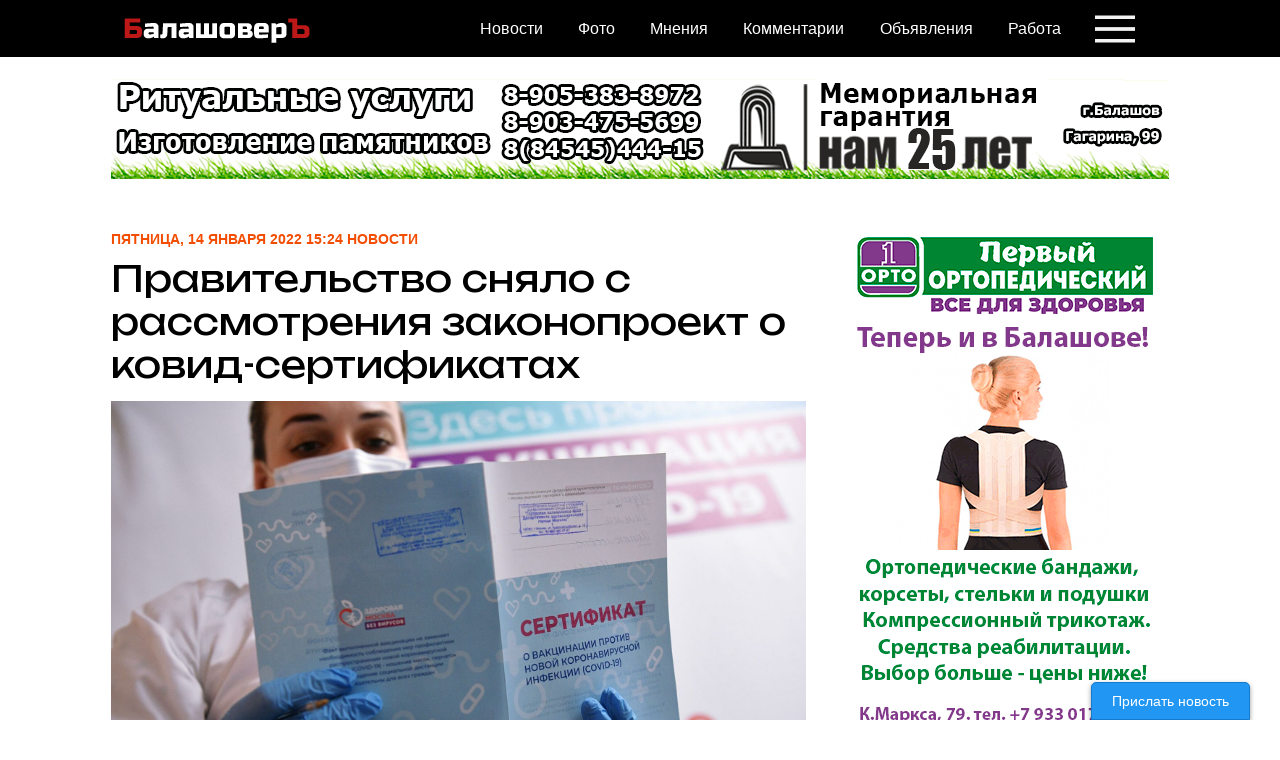

--- FILE ---
content_type: text/html; charset=windows-1251
request_url: https://balashover.ru/news/38548.html
body_size: 15224
content:













<!DOCTYPE html>

<html lang="ru-RU" dir="ltr" class="resp_fonts" style="--lab-scrollbar-width: 15px;">


		<head>
	
	<title> Правительство сняло с рассмотрения законопроект о ковид-сертификатах</title>
	
		<meta https-equiv="Content-Type" content="text/html; charset=windows-1251">
		<meta https-equiv="X-UA-Compatible" content="IE=edge,chrome=1">  

<meta name="google-site-verification" content="Cbv3oTSVUE0R8UKjlvYUjtMkuzeZoxaLo1Tl4asMwOE" />
<meta name="referrer" content="unsafe-url"> 
<meta name="keywords" content="Балашовер, Балашов, Балашовский район, происшествия, новости Балашова, справочник, фирмы Балашова, работа в Балашове, вакансии в Балашове, объявления Балашова"> 
<meta name="news_keywords" content="Балашовер, Балашов, Балашовский район, происшествия, новости Балашова, справочник, фирмы Балашова, работа в Балашове, вакансии в Балашове, объявления Балашова"> <meta property="og:type" content="website"> 
<meta property="og:type" content="website"> 
<meta property="og:site_name" content="Балашовер"> 
<meta name="news_keywords" content="Балашовер, Балашов, Балашовский район, происшествия, новости Балашова, справочник, фирмы Балашова, работа в Балашове, вакансии в Балашове, объявления Балашова"> 
<meta name="external" content="true"> 

		<meta property="og:title" content="Правительство сняло с рассмотрения законопроект о ковид-сертификатах"> 
		<meta name="title" content="Правительство сняло с рассмотрения законопроект о ковид-сертификатах"> 
			<meta name="description" content="Законопроект о ковид-сертификатах для посещения общественных мест будет снят с рассмотрения, сообщает КП. «Законопроект о QR-кодах будет снят с рассмотрения», – написал председатель Государственной дум Вячеслав Володин в своем Telegram-канале.">
	<meta property="og:description" content="Законопроект о ковид-сертификатах для посещения общественных мест будет снят с рассмотрения, сообщает КП. «Законопроект о QR-кодах будет снят с рассмотрения», – написал председатель Государственной дум Вячеслав Володин в своем Telegram-канале.">
				<meta property="og:image" content="https://balashover.ru/picture/news/35359_6b17bbc248507fc8c39d6a3d52919561.png">
				

<meta name="viewport" content="width=device-width, initial-scale=1">

<link rel="stylesheet" href="/blscss/grid.css">
<link rel="stylesheet" href="/blscss/main.css">
<link rel="stylesheet" href="/blscss/colors.css">
<link rel="stylesheet" href="/blscss/print.css" media="print">
<link rel="stylesheet" href="/blscss/foundation-icons.css">
<link rel="stylesheet" href="/blscss/bls.css">
<link rel="stylesheet" href="/blscss/expanded.css">
<link rel="stylesheet" href="/blscss/other.css">
<link rel="stylesheet" href="/blscss/property.css"> 
<link rel="stylesheet" href="/blscss/default.css" type="text/css">         

<link rel="shortcut icon" type="image/png" sizes="64x64" href="/img/favicon64.png">
<link rel="icon" type="image/png" sizes="64x64" href="/img/favicon64.png">
<link rel="shortcut icon" type="image/png" sizes="256x256" href="/img/favicon256.png">
<link rel="icon" type="image/png" sizes="256x256" href="/img/favicon256.png">
<link rel="preconnect" href="https://fonts.googleapis.com">
<link rel="preconnect" href="https://fonts.gstatic.com" crossorigin>
<link href="https://fonts.googleapis.com/css2?family=Libre+Franklin:ital,wght@0,100..900;1,100..900&family=Montserrat+Alternates:ital,wght@0,100;0,200;0,300;0,400;0,500;0,600;0,700;0,800;0,900;1,100;1,200;1,300;1,400;1,500;1,600;1,700;1,800;1,900&family=Montserrat:ital,wght@0,100..900;1,100..900&family=Ubuntu+Mono:ital,wght@0,400;0,700;1,400;1,700&family=Unbounded:wght@200..900&display=swap" rel="stylesheet">

<!-- Yandex.RTB -->
<script>window.yaContextCb=window.yaContextCb||[]</script>
<script src="https://yandex.ru/ads/system/context.js" async></script>

<script async src="https://jsn.24smi.net/smi.js"></script>

<!--<script src="https://sdk.adlook.tech/inventory/core.js" async type="text/javascript"></script>-->


<!--<script src="https://ru.viadata.store/v2/comm_min.js?sid=108602" async></script>-->
<!--<script src='https://ru.viadata.store/v2/comm.js?sid=108602' async></script>


<script>
  window.vadsLoaderQueue = window.vadsLoaderQueue || [];
  window.vadsLoaderQueue.push(()=>{
  vadsLoader.run([
    { 
      // ‡она видео ќмбед
      zoneId: 7141,
      containerId: 'via_108602_7141'
    }
  ]);
});
</script>-->


<noscript><iframe src="//www.googletagmanager.com/ns.html?id=GTM-WQDLRP"
height="0" width="0" style="display:none;visibility:hidden"></iframe></noscript>
<script>(function(w,d,s,l,i){w[l]=w[l]||[];w[l].push({'gtm.start':
new Date().getTime(),event:'gtm.js'});var f=d.getElementsByTagName(s)[0],
j=d.createElement(s),dl=l!='dataLayer'?'&l='+l:'';j.async=true;j.src=
'//www.googletagmanager.com/gtm.js?id='+i+dl;f.parentNode.insertBefore(j,f);
})(window,document,'script','dataLayer','GTM-WQDLRP');</script>

<script src="/blscss/SlideIn.js"></script>
<script src="/blscss/toggle.js"></script>
<script src="/blscss/other.js"></script>
<!--<script src="/blscss/baseview_dependencies_dom.js" data-cookieconsent="ignore"></script>-->
<script type="module" src="/blscss/embed.js" async=""></script>
<style id="css_variables"></style>

           <script>
                    window.dachserData = {
                        _data: {},
                        _instances: {},
                        get: function(key) {
                            return dachserData._data[key] || null;
                        },
                        set: function(key, value) {
                            dachserData._data[key] = value;
                        },
                        push: function(key, value) {
                            if (!dachserData._data[key]) {
                                dachserData._data[key] = [];
                            }
                            dachserData._data[key].push(value);
                        },
                        setInstance: function(key, identifier, instance) {
                            if (!dachserData._instances[key]) {
                                dachserData._instances[key] = {};
                            }
                            dachserData._instances[key][identifier] = instance;
                        },
                        getInstance: function(key, identifier) {
                            return dachserData._instances[key] ? dachserData._instances[key][identifier] || null : null;
                        },
                        reflow: () => {}
                    };
                </script>

<!--<script src="https://www.google.com/recaptcha/api.js?render=6LcKx-IZAAAAAEzbSdgxEeh9bCmWK4JdRR2RCJQ2"></script>-->
              
<script>
	window.addEventListener('resize', function() {
				onToggleLoad(1);
				onToggleLoad(2);
				onToggleLoad(3);

	});
</script>      


	</head>
	
	<body class="l4 front">
	
		
        <header id="nav" class="customHeader">
    <div class="content"> 
        <div class="row grid bghdr">
            <div class="column large-4 small-6 logo">
                <a href="/" alt="Балашовер">
                    <img src="https://balashover.ru/index_files/new-balashover-logo-1-040616-white.png" class="logo-text" alt="Балашовер">
                </a>
            </div>
            <div class="column small-2 spacer"></div>

            <ul class="column large-7 small-4 menu">
<nav class="navigation mainMenu">
	<ul>
		<li class="dac-hidden-desktop-down">
			<a href="/news/" target="_self" style="unbounded-500">Новости</a>
		</li>
		<li class="dac-hidden-desktop-down">
			<a href="/photo/" target="_self">Фото</a>
		</li>		
		<li class="dac-hidden-desktop-down">
			<a href="/opinion/" target="_self">Мнения</a>
		</li>		
		<li class="dac-hidden-desktop-down">
			<a href="/comments/" target="_self">Комментарии</a>
		</li>
		<li class="dac-hidden-desktop-down">
			<a href="/board/" target="_self">Объявления</a>
		</li>

		<li class="dac-hidden-desktop-down">
			<a href="/rabota/vacancy/" target="_self">Работа</a>
		</li>

		
	</ul>
</nav>            </ul>
			
			<div class="expand_bls" id="expand-btn">
				<span class="icon_bls">
				</span>
			</div>
			

            <div class="expanded-content">

          
		   <div class="row grid buttons">
				
	
				
                    <div class="column small-6">
                        <a class="button" href="/tags/17.html">Балашов</a>
                    </div>
					<br><br>
                    <div class="column small-6">
                        <a class="button" href="/tags/3.html">Происшествия</a>
                    </div>
					<br><br>
                    <div class="column small-6">
                        <a class="button" href="/tags/105.html">ЖКХ</a>
                    </div>
					<br><br>
                    <div class="column small-6">
                        <a class="button" href="/tags/28.html">Власть</a>
                    </div>
					<br><br>
                    <div class="column small-6">
                        <a class="button" href="/tags/182.html">Общество</a>
                    </div>
					<br><br>
                    <div class="column small-6">
                        <a class="button" href="/tags/167.html">Дороги</a>
                    </div>
					<br><br>
                    <div class="column small-6">
                        <a class="button" href="/tags/22.html">Спорт</a>
                    </div>
					<br><br>
                    <div class="column small-6">
                        <a class="button" href="/tags/10.html">Культура</a>
                    </div>

					
                </div>
		  
		                 <div class="esi-content small-12 large-5 buttons">
  
	
					<h3 class="white_header">Разделы на сайте</h3>	
					<br>
                    <div class="column small-6 small-6-w100">
                        <a class="button" href="/articles/">Статьи</a>
                    </div>
					<br>					
                    <div class="column small-6 small-6-w100">
                        <a class="button" href="/photo/">Фоторепортажи</a>
                    </div>
					<br>
                    <div class="column small-6 small-6-w100">
                        <a class="button" href="/opinions/">Мнения</a>
                    </div>
					<br>
                    <div class="column small-6 small-6-w100">
                        <a class="button" href="/rabota/vacancy/">Работа</a>
                    </div>
					<br>
                    <div class="column small-6 small-6-w100">
                        <a class="button" href="/board/">Объявления</a>
                    </div>
					<br>
                    <div class="column small-6 small-6-w100">
                        <a class="button" href="/comments/">Комментарии</a>
                    </div>	
					
		
						</div>
        
                <ul class="column large-5 small-12 menu">
                </ul>

		  
                <div class="column small-12 large-5 about buttons">

					<h3 class="white_header">Информация</h3>	
					<br>
                    
					<div class="column small-6 small-6-w100">
                        <a class="button" href="/about/">О сайте</a>
                    </div>
					<br>
                    <div class="column small-6 small-6-w100">
                        <a class="button" href="/advertising/">Рекламодателям</a>
                    </div>
					<br>
                    <div class="column small-6 small-6-w100">
                        <a class="button" href="/contact/">Контакты</a>
                    </div>
					<br>
                    <div class="column small-6 small-6-w100">
                        <a class="button" href="/partnership/">Партнерам</a>
                    </div>
					<br>
                    <div class="column small-6 small-6-w100">
                        <a class="button" href="https://balashover.ru/law/">Правовая информация</a>
                    </div>	
					<br>
                    <div class="column small-6 small-6-w100">
                        <a class="button" href="/cookie/">О файлах cookie</a>
                    </div>	
                </div>
    
            </div>
        </div>
    </div>
    <script>
        (function () {
            var expandBtn = document.getElementById('expand-btn');
            if (expandBtn) {
                expandBtn.addEventListener('click', function(event) {
                    document.body.classList.toggle('expanded');
                    document.body.classList.add('scrolling-active');
                    setTimeout(() => {
                        document.body.classList.remove('scrolling-active');
                    }, 500);
                }, false);
            }
        }());
    </script>
</header>	
	
	
	
    <section id="mainArticleSection" class="main article">
		<div class="row small-12 large-12" style="">
			<article class="column small-12 large-12 small-abs-12 large-abs-12 ">
			<div class="content" style=""><center>
			<!-- Revive Adserver Asynchronous JS Tag - Generated with Revive Adserver v5.5.2 -->
			<ins data-revive-zoneid="37" data-revive-id="bcfdcb89f8c928cc2900af553732df9c"></ins>
			<script async src="//ads.balashover.ru/r/www/delivery/asyncjs.php"></script>

		</center>
			</div>
			</article>
		</div>				<div class="row small-12 large-12 has-row-header">
			<div class="front_rows small-12 large-12 small-abs-12 large-abs-12">
    			<div class="content fullwidthTarget">
					<div class="row small-12 large-12">
						<article class="column small-12 large-8 small-abs-12 large-abs-8 ">
							<div class="content" style="">
							<a class="" href="/">
							<div style="" class="kicker below ">
								Пятница, 14 Января 2022 15:24 Новости
							</div>
							<h2 class="headline t36 tm24 unbounded-700">
								Правительство сняло с рассмотрения законопроект о ковид-сертификатах							</h2>
							<div class="media">
								<figure>
									<div class="img fullwidthTarget">
										<picture>
										<img src="https://balashover.ru//picture/news/35359_6b17bbc248507fc8c39d6a3d52919561.png" width="480" height="264" title="" alt="" style="">
										</picture>        
									</div>
								</figure>
							</div>
							</a>
							<time datetime="Пятница, 14 Января 2022 15:24"></time>
							</div>
						</article>
						<div class="column topcomments small-12 large-4 small-abs-12 large-abs-4 vbanner_container">
							<div class="content hasContentPadding mobile-hasContentPadding"><center>
			<!-- Revive Adserver Asynchronous JS Tag - Generated with Revive Adserver v5.5.2 -->
			<ins data-revive-zoneid="39" data-revive-id="bcfdcb89f8c928cc2900af553732df9c"></ins>
			<script async src="//ads.balashover.ru/r/www/delivery/asyncjs.php"></script>

		</center></div>						</div>
					</div>

					<div class="row small-12 large-12">
					</div>
				</div>
			</div>
		</div>			
		<main class="pageWidth">
			<article>
				<section class="main article k5a-article" id="main">
                    <div></div><script>(function() {    let windowUrl = window.location.href;    windowUrl = windowUrl.substring(windowUrl.indexOf('?') + 1);    let messageElement = document.querySelector('.shareableMessage');    if (windowUrl && windowUrl.includes('code') && windowUrl.includes('expires')) {        messageElement.style.display = 'block';    } })();</script>
				</section>
                <div  class="column hasCaption articleHeaderPage">
					<div class="meta">
						<div class="bylines">
							
        <div class="byline column">
			<div class="content">
	
				<span class="tags">
				Рубрики:

	
			<a href="/tags/103.html">
				страна
			</a>, <a href="/tags/378.html">
				топ
			</a>, <a href="/tags/424.html">
				коронавирус
			</a>
	
				</span>
			</div>
		</div>	
									<div class="byline column">		<div class="social">			<a target="blank" href="" id="shareButton">				<img src="/blscss/share_40dp.png" style="margin:0px 0px 2px 2px;">			</a>			<a target="blank" href="https://vk.com/share.php?url=https%3A%2F%2Fbalashover.ru%2Fnews%2F45696.html&amp;title=%D0%90%D0%BB%D0%B5%D0%BA%D1%81%D0%B5%D0%B9%20%D0%9A%D0%B8%D1%88%D0%BA%D0%BE%D0%BF%D0%B0%D1%80%D0%BE%D0%B2%20%D0%BD%D0%B0%D0%B7%D0%BD%D0%B0%D1%87%D0%B5%D0%BD%20%D0%B7%D0%B0%D0%BC%D0%BF%D1%80%D0%B5%D0%B4%D0%BE%D0%BC%20%D0%BA%D0%BE%D0%BC%D0%B8%D1%82%D0%B5%D1%82%D0%B0%20%D0%96%D0%9A%D0%A5%20%D0%B2%20%D0%A1%D0%B0%D1%80%D0%B0%D1%82%D0%BE%D0%B2%D0%B5&amp;utm_source=share2" >				<img src="/blscss/vk_40dp.png" style="margin-left:2px;">			</a>			<a target="blank" href="https://connect.ok.ru/offer?url=https%3A%2F%2Fbalashover.ru%2Fnews%2F45696.html&amp;title=%D0%90%D0%BB%D0%B5%D0%BA%D1%81%D0%B5%D0%B9%20%D0%9A%D0%B8%D1%88%D0%BA%D0%BE%D0%BF%D0%B0%D1%80%D0%BE%D0%B2%20%D0%BD%D0%B0%D0%B7%D0%BD%D0%B0%D1%87%D0%B5%D0%BD%20%D0%B7%D0%B0%D0%BC%D0%BF%D1%80%D0%B5%D0%B4%D0%BE%D0%BC%20%D0%BA%D0%BE%D0%BC%D0%B8%D1%82%D0%B5%D1%82%D0%B0%20%D0%96%D0%9A%D0%A5%20%D0%B2%20%D0%A1%D0%B0%D1%80%D0%B0%D1%82%D0%BE%D0%B2%D0%B5&amp;utm_source=share2">				<img src="/blscss/ok_40dp.png" style="margin:0 0 4px 6px; width:20px;">			</a>			<a target="blank" href="mailto:balashover.ru@gmail.com?subject=тут заголовок" >				<img src="/blscss/mail_40dp.png" style="margin-left:4px;">			</a>					<script>  const shareButton = document.getElementById('shareButton');  shareButton.addEventListener('click', async () => {   try {     if (navigator.share) {        await navigator.share({          title: document.title,          text: 'Посмотрите эту страницу!',          url: window.location.href,        });      } else {        alert('К сожалению, ваш браузер не поддерживает Web Share API.');      }    } catch (error) {      console.error('Ошибка при попытке поделиться:', error);    }  });</script>        </div>		</div>								</div>
					</div>
				</div>
				<div  class="bodytext large-12 small-12 medium-12">
							<span style="" class="banner300">
		<center>
		
			<!-- Revive Adserver Asynchronous JS Tag - Generated with Revive Adserver v5.5.2 -->
			<ins data-revive-zoneid="41" data-revive-id="bcfdcb89f8c928cc2900af553732df9c"></ins>
			<script async src="//ads.balashover.ru/r/www/delivery/asyncjs.php"></script>

		</center>
		</span>
				
				
		
		<!--<div id="factbox1" class="column factbox topcomments desktop-floatRight state-expanded-desktop small-12 large-4 small-abs-12 large-abs-4 style-hide expandable-mobile expandable-desktop collapsable-mobile collapsable-desktop slidein">		-->
					<!--</div>-->
		
				
				<div id="factbox1" class="column factbox topcomments desktop-floatRight state-expanded-desktop small-12 large-4 small-abs-12 large-abs-4 style-hide expandable-mobile expandable-desktop collapsable-mobile collapsable-desktop slidein">
		<div id="topcomments1">
			<div class="content bg-septenary color_mobile_bg-septenary hasContentPadding mobile-hasContentPadding" style="">
				<p class="kicker ">Последние известия</p>
				<div class="fact collapsableContent">
					<div class="tabs">	
						<div class="tab selected">
							<div class="tab selected" id="tab1">
	

				
		        <article>
                    <div class="media">
                        <a href="/news/46779.html?from=last_news_sidebar"><img src="https://balashover.ru/picture/news/52262_c43e1babec5d4067b29ab00129d53a61.png" class="pic63"> </a>
                    </div>
                    <div class="text">
                        <h4>
							<a href="/news/46779.html?from=last_news_sidebar">ГЖИ контролирует уборку дворов Балашова от снега и наледи&nbsp;</a>
                        </h4>
                        <span class="top_news_side_list_descr">16.01.2026
							<span class="comment_icon"></span>
							4
						</span>
                    </div>
                </article>
				
		        <article>
                    <div class="media">
                        <a href="/news/46778.html?from=last_news_sidebar"><img src="https://balashover.ru/picture/news/52260_ce3e8615810498d7223ff53c71f3c935.png" class="pic63"> </a>
                    </div>
                    <div class="text">
                        <h4>
							<a href="/news/46778.html?from=last_news_sidebar">Балашовское телевидение подготовило репортаж о питании школьников&nbsp;</a>
                        </h4>
                        <span class="top_news_side_list_descr">16.01.2026
							<span class="comment_icon"></span>
							36
						</span>
                    </div>
                </article>
				
		        <article>
                    <div class="media">
                        <a href="/news/46777.html?from=last_news_sidebar"><img src="https://balashover.ru/picture/news/52258_ad2160a27399882b28371d6063d2c962.png" class="pic63"> </a>
                    </div>
                    <div class="text">
                        <h4>
							<a href="/news/46777.html?from=last_news_sidebar">Уволенный директор школы Андрей Рыжков высказался по ситуации&nbsp;</a>
                        </h4>
                        <span class="top_news_side_list_descr">16.01.2026
							<span class="comment_icon"></span>
							106
						</span>
                    </div>
                </article>
				
									</div>
						</div>
					</div>
				</div>
				<div class="toggle" onclick="onToggleClick(1)"><img src="/blscss/add_40dp.png"></div>
			</div>
		</div>
	</div>
	<p>Законопроект о ковид-сертификатах для посещения общественных мест будет снят с рассмотрения, сообщает <a href="https://www.kp.ru/online/news/4589163/?utm_source=yxnews&amp;utm_medium=desktop" class="bbc_link new_win" target="_blank">КП</a>. <i>«Законопроект о QR-кодах будет снят с рассмотрения»,</i> – написал председатель Государственной дум Вячеслав Володин в своем Telegram-канале.</p>
	<div id="factbox3" class="column factbox desktop-floatRight state-expanded-desktop small-12 large-4 small-abs-12 large-abs-4 style-hide expandable-mobile expandable-desktop collapsable-mobile collapsable-desktop slidein ">
	<div id="topcomments2">
    <div class="content bg-septenary color_mobile_bg-septenary hasContentPadding mobile-hasContentPadding" style="">
	<p class="kicker ">Сейчас обсуждают</p>
		<div class="fact collapsableContent">
        <div class="tabs">
            <div class="tab selected">	
	
		<article>
			<div class="text mborder_bottom">
				<span class="top_news_side_list_descr"> 
					<i>Захаров позорище...</i>
							<a href="/news/46778.html?from=last_comments_sidebar">
								Балашовское телевидение подготовило репортаж о питании школьников&rarr;
							</a>
							
				</span>
            </div>
        </article>		
		
		<article>
			<div class="text mborder_bottom">
				<span class="top_news_side_list_descr"> 
					<i>Захаров позорище...</i>
							<a href="/news/46778.html?from=last_comments_sidebar">
								Балашовское телевидение подготовило репортаж о питании школьников&rarr;
							</a>
							
				</span>
            </div>
        </article>		
		
		<article>
			<div class="text mborder_bottom">
				<span class="top_news_side_list_descr"> 
					<i>164 - не смешите.. зная продукцию кулинара и если эт о хорошо,  - то просто страшно за сегодняшнее качество...</i>
							<a href="/news/46753.html?from=last_comments_sidebar">
								Школы района столкнулись с проблемами в организации бесплатного питания&rarr;
							</a>
							
				</span>
            </div>
        </article>		
			</div>
	</div>	
	
	</div>
		<div class="toggle" onclick="onToggleClick(3)"><img src="/blscss/add_40dp.png"></div>
		</div>

<script>
(function () {
    window.dachserData.push('tabnavigation', {
        selector: '#topcomments2',
        tabsSelector: '.tab',
        navigationSelector: 'ul li',
        defaultIndex: null,
        debug: false
    });
}());
</script>
		</div>
	</div>
	
	<p>В пятницу, 14 января, правительство РФ и партия «Единая Россия» решили отложить рассмотрение законопроекта о ковид-сертификатах во втором чтении. Вице-премьер Татьяна Голикова объяснила, что принятый в первом чтении документ готовился как мера реагирования на распространение дельта-штамма коронавируса, однако с появлением штамма «Омикрон» возникли новые вызовы. Поскольку в этих условиях прогнозировать развитие эпидемиологической ситуации сложнее, правительство совместно с ЕР «выработали совместное решение о целесообразности отложить рассмотрение законопроекта во втором чтении».<br /></p>

			
	
	
	<!--<div id="factbox2" class="column factbox topcomments desktop-floatRight state-expanded-desktop small-12 large-4 small-abs-12 large-abs-4 style-hide expandable-mobile expandable-desktop collapsable-mobile collapsable-desktop slidein">
			</div>-->


		<!--<div id="factbox3" class="column factbox desktop-floatRight state-expanded-desktop small-12 large-4 small-abs-12 large-abs-4 style-hide expandable-mobile expandable-desktop collapsable-mobile collapsable-desktop slidein ">
					</div>-->		
		
				<!--<h3>Ещё новости из рубрики</h3>-->
					<!--<div class="editor-wrap">		
			<a href="javascript:void(0)" class="cmnt-btn">перейти к комментариям</a>
			</div>				-->
			
			
			
			
<article class="column desktop-floatLeft mobile-floatLeft small-12 large-8 small-abs-12 large-abs-8 ">
    <h4>Ещё новости из рубрики</h4>
	
    <div class="content color_mobile_no_bg_color image-gradient-bottom" style="">
        <a href="/news/46671.html?from=similar_news">
		<div class="media desktop-floatLeft mobile-floatLeft pic_rubric_div">
			<figure class="desktop-floatLeft mobile-floatLeft" style="width:121px;">
			<div class="img fullwidthTarget">
				<picture>
					<img src="https://balashover.ru//picture/news/52041_549adaeece797a458916feb883f01395.png" class="pic_rubric">
				</picture>        
            </div>
			</figure>
        </div>
        <div style="" class="kicker below bg-septenary color_mobile_bg-septenary hasTextPadding mobile-hasTextPadding my-div">
			страна		</div>
        <h2 class="headline t17 tm15 bg-septenary color_mobile_bg-septenary hasTextPadding mobile-hasTextPadding">
			Пресс-конференция Владимира Путина - главное		</h2>
        </a>
        <time datetime="пт, 19 Дек 06:21"></time>
    </div>	


	
    <div class="content color_mobile_no_bg_color image-gradient-bottom" style="">
        <a href="/news/46615.html?from=similar_news">
		<div class="media desktop-floatLeft mobile-floatLeft pic_rubric_div">
			<figure class="desktop-floatLeft mobile-floatLeft" style="width:121px;">
			<div class="img fullwidthTarget">
				<picture>
					<img src="https://balashover.ru//picture/news/51925_027ee2e55fc468a907c2e50e39dfb343.png" class="pic_rubric">
				</picture>        
            </div>
			</figure>
        </div>
        <div style="" class="kicker below bg-septenary color_mobile_bg-septenary hasTextPadding mobile-hasTextPadding my-div">
			страна		</div>
        <h2 class="headline t17 tm15 bg-septenary color_mobile_bg-septenary hasTextPadding mobile-hasTextPadding">
			В Госдуме приняли еще 4 закона о поддержке военнослужащих и их семей		</h2>
        </a>
        <time datetime="ср, 10 Дек 08:44"></time>
    </div>	


	
    <div class="content color_mobile_no_bg_color image-gradient-bottom" style="">
        <a href="/news/46391.html?from=similar_news">
		<div class="media desktop-floatLeft mobile-floatLeft pic_rubric_div">
			<figure class="desktop-floatLeft mobile-floatLeft" style="width:121px;">
			<div class="img fullwidthTarget">
				<picture>
					<img src="https://balashover.ru//picture/news/51473_b9e5a5405d1f089922aca09508fbc425.png" class="pic_rubric">
				</picture>        
            </div>
			</figure>
        </div>
        <div style="" class="kicker below bg-septenary color_mobile_bg-septenary hasTextPadding mobile-hasTextPadding my-div">
			страна		</div>
        <h2 class="headline t17 tm15 bg-septenary color_mobile_bg-septenary hasTextPadding mobile-hasTextPadding">
			Текущая рабочая неделя для большинства россиян будет шестидневной		</h2>
        </a>
        <time datetime="пн, 27 Окт 12:31"></time>
    </div>	


		<div class="content color_mobile_no_bg_color image-gradient-bottom">
		
<!-- Yandex.RTB R-A-57314-21 -->
<div id="yandex_rtb_R-A-57314-21"></div>
<script>
window.yaContextCb.push(() => {
    Ya.Context.AdvManager.render({
        "blockId": "R-A-57314-21",
        "renderTo": "yandex_rtb_R-A-57314-21"
    })
})
</script>

			</div>
	</article>
		
	

    
				</div>


	</section>


	<section id="bottom-content" class="col-xs-12 layout"> 
		
	
		<div class="row small-12 large-12">

			<article class="column small-12 large-6 small-abs-12 large-abs-6 style-debatt">
				<div class="content">
					<div class="all-btn small-6-w100">
						<a class="button" href="https://t.me/+Pg9WbJI7zJc-USum">&larr; Подписаться на наш Telegram</a>
					</div>
				</div>
			</article>
			<article class="column small-12 large-6 small-abs-12 large-abs-6 style-debatt">
				<div class="content">
					<div class="all-btn small-6-w100">
						<a class="button" href="#comments">Читать комментарии &darr;</a>
					</div>
				</div>
			</article>			
		</div>	
	
	</section> 

	</article>
	
	<section class="related desktop-fullWidth mobile-fullWidth fullwidthTarget">
	
		<div  class="page-content">
			<div class="row small-12 large-12 color_mobile_no_bg_color">
				<div class="front_rows small-12 large-12 small-abs-12 large-abs-12">
				</div>
			</div>
			<div class="row small-12 large-12">
				<article class="column desktop-floatRight pullOut mobile-floatRight small-12 large-12 small-abs-12 large-abs-12 ">
					<div class="standard-chain in-chain pb-layout-item pb-chain pb-c-standard-chain full"> 
						<div class="chain-content no-skin"> 
							<div class="moat-trackable pb-f-theme-normal pb-feature pb-layout-item pb-f-page-comments"> 
							<div class="row small-12 large-12" style="">
			<article class="column small-12 large-12 small-abs-12 large-abs-12 ">
			<div class="content" style=""><center>
			<!-- Revive Adserver Asynchronous JS Tag - Generated with Revive Adserver v5.5.2 -->
			<ins data-revive-zoneid="42" data-revive-id="bcfdcb89f8c928cc2900af553732df9c"></ins>
			<script async src="//ads.balashover.ru/r/www/delivery/asyncjs.php"></script>

		</center>
			</div>
			</article>
		</div>							</div>
						</div>
					</div>
				</div>

				</article>
		</div>
		
		<div class="row small-12 large-12 has-row-header">
			<div class="front_rows small-12 large-12 small-abs-12 large-abs-12">
					
<!-- Yandex.RTB C-A-57314-22 -->
<div id="yandex_rtb_C-A-57314-22"></div>
<script>window.yaContextCb.push(()=>{
  Ya.Context.AdvManager.renderWidget({
    renderTo: 'yandex_rtb_C-A-57314-22',
    blockId: 'C-A-57314-22'
  })
})</script>	
	
				</div>
		</div>
		
		
		
	
	<!--<div class="row small-12 large-12 desktop-space-outsideTop-medium mobile-space-outsideTop-large">-->
	<div class="row small-12 large-12">
		<article class="column small-12 large-8 small-abs-12 large-abs-8 ">
			<div class="content">
							</div>
		</article>
		<!--<div id="topcomments" class="column topcomments small-12 large-4 small-abs-12 large-abs-4">
					</div>-->
	</div>	
		
		
		<!--<div class="row small-12 large-12 has-row-header">
			<div class="front_rows small-12 large-12 small-abs-12 large-abs-12">
							</div>
		</div>-->
		
		
		
		<div id ="comments"class="row small-12 large-12 has-row-header" style="">
			<div class="front_rows small-12 large-12 small-abs-12 large-abs-12">
			

<section id="comments">
	<div class="markupbox column small-12 large-12 small-abs-12 large-abs-12">
		<div class="main-box-header-wrap">
			<div class="main-box-header">
				<div class="main-box-header-left">
					<span class="comments-count">Комментарии</span>
				</div>
			</div>
		</div>
		<div class="content fullwidthTarget">
			<div class="comments-top">
				<div id="sorter">
				</div>

			</div>
			<div class="comments-list parent">
			
				
				<div class="comment">
					<div class="comment-inside">
						<div class="comment-side">
							<img src="https://new.balashover.ru/blscss/windows_40dp.png" class="profile-picture" style="border-radius: 50%; width: 32px; height: 32px;">
						</div>
						<div class="comment-main">
							<div class="comment-meta">
								<div class="comment-meta-left">
									<div class="comment-meta-left-1">
										<span class="comment-user">
											<span class="comment-user-name">
												# 1 <span class="user-name clickable">Гость</span>											</span>
										</span>
									</div>
									<div class="comment-meta-left-2">
										<span class="comment-time">
										<time datetime="14.01.22 15:50:29">14.01.22 15:50:29</time>
										</span>
								
									</div>
								</div>
							</div>
							<div class="comment-content">
								<div class="comment-content-inner" style="height: initial;">
									<p><i>Вице-премьер Татьяна Голикова объяснила, что принятый в первом чтении документ готовился как мера реагирования на распространение дельта-штамма коронавируса, однако с появлением штамма «Омикрон» возникли новые вызовы.</i><br /><br />Тётя Таня, &nbsp;не путайте &nbsp;тёплое с мягким. Или вы хотите на каждый штамм по закону написать? </p>
								</div>
							</div>
							<div class="comment-actions">
								<div class="comment-actions-left">
									<div class="action-button" title="178.34.150.108"> IP: 178.34.150.108</div>
									&#9679;&nbsp;&nbsp; 
									<span class="user-name clickable" onclick="const element = document.getElementById('cont');element.textContent = '[i]#1 Гость 14.01.22 15:50:29\n\n <i>Вице-премьер Татьяна Голикова объяснила, что принятый в первом чтении документ готовился как мера реагирования на распространение дельта-штамма коронавируса, однако с появлением штамма «Омикрон» возникли новые вызовы.</i><br /><br />Тётя Таня, &nbsp;не путайте &nbsp;тёплое с мягким. Или вы хотите на каждый штамм по закону написать? [/i]'; document.location.href = '#myForm'">
									Ответить
									</span>
								</div>
															</div>					
						</div>
					</div>
					<div class="comment-replies"><div class="comments-list"></div></div>
					<div class="collapser" style="z-index: 0;"><div class="collapse-bar"></div></div>
				</div>	
	
		
				<div class="comment">
					<div class="comment-inside">
						<div class="comment-side">
							<img src="https://new.balashover.ru/blscss/android_48dp.png" class="profile-picture" style="border-radius: 50%; width: 32px; height: 32px;">
						</div>
						<div class="comment-main">
							<div class="comment-meta">
								<div class="comment-meta-left">
									<div class="comment-meta-left-1">
										<span class="comment-user">
											<span class="comment-user-name">
												# 2 <span class="user-name clickable">#2</span>											</span>
										</span>
									</div>
									<div class="comment-meta-left-2">
										<span class="comment-time">
										<time datetime="14.01.22 15:56:45">14.01.22 15:56:45</time>
										</span>
								
									</div>
								</div>
							</div>
							<div class="comment-content">
								<div class="comment-content-inner" style="height: initial;">
									<p>Что-то страненько однако,штаммы разные,тест &nbsp;на ковид один на всех все определяет,и прививка одна ото всех видов)</p>
								</div>
							</div>
							<div class="comment-actions">
								<div class="comment-actions-left">
									<div class="action-button" title="88.147.153.192"> IP: 88.147.153.192</div>
									&#9679;&nbsp;&nbsp; 
									<span class="user-name clickable" onclick="const element = document.getElementById('cont');element.textContent = '[i]#2 #2 14.01.22 15:56:45\n\n Что-то страненько однако,штаммы разные,тест &nbsp;на ковид один на всех все определяет,и прививка одна ото всех видов)[/i]'; document.location.href = '#myForm'">
									Ответить
									</span>
								</div>
															</div>					
						</div>
					</div>
					<div class="comment-replies"><div class="comments-list"></div></div>
					<div class="collapser" style="z-index: 0;"><div class="collapse-bar"></div></div>
				</div>	
	
		
				<div class="comment">
					<div class="comment-inside">
						<div class="comment-side">
							<img src="https://new.balashover.ru/blscss/windows_40dp.png" class="profile-picture" style="border-radius: 50%; width: 32px; height: 32px;">
						</div>
						<div class="comment-main">
							<div class="comment-meta">
								<div class="comment-meta-left">
									<div class="comment-meta-left-1">
										<span class="comment-user">
											<span class="comment-user-name">
												# 3 <span class="user-name clickable">Гость</span>											</span>
										</span>
									</div>
									<div class="comment-meta-left-2">
										<span class="comment-time">
										<time datetime="14.01.22 16:10:37">14.01.22 16:10:37</time>
										</span>
								
									</div>
								</div>
							</div>
							<div class="comment-content">
								<div class="comment-content-inner" style="height: initial;">
									<p>&nbsp; 2-й гость. Если знать точно что раньше появилось, ковид или спутник , то и ничего странного.</p>
								</div>
							</div>
							<div class="comment-actions">
								<div class="comment-actions-left">
									<div class="action-button" title="78.106.37.91"> IP: 78.106.37.91</div>
									&#9679;&nbsp;&nbsp; 
									<span class="user-name clickable" onclick="const element = document.getElementById('cont');element.textContent = '[i]#3 Гость 14.01.22 16:10:37\n\n &nbsp; 2-й гость. Если знать точно что раньше появилось, ковид или спутник , то и ничего странного.[/i]'; document.location.href = '#myForm'">
									Ответить
									</span>
								</div>
															</div>					
						</div>
					</div>
					<div class="comment-replies"><div class="comments-list"></div></div>
					<div class="collapser" style="z-index: 0;"><div class="collapse-bar"></div></div>
				</div>	
	
		
				<div class="comment">
					<div class="comment-inside">
						<div class="comment-side">
							<img src="https://new.balashover.ru/blscss/windows_40dp.png" class="profile-picture" style="border-radius: 50%; width: 32px; height: 32px;">
						</div>
						<div class="comment-main">
							<div class="comment-meta">
								<div class="comment-meta-left">
									<div class="comment-meta-left-1">
										<span class="comment-user">
											<span class="comment-user-name">
												# 4 <span class="user-name clickable">Гость</span>											</span>
										</span>
									</div>
									<div class="comment-meta-left-2">
										<span class="comment-time">
										<time datetime="14.01.22 18:19:44">14.01.22 18:19:44</time>
										</span>
								
									</div>
								</div>
							</div>
							<div class="comment-content">
								<div class="comment-content-inner" style="height: initial;">
									<p>Хотели ещё одну удавку на шее затянуть , а тут Казахстан подоспел вовремя )</p>
								</div>
							</div>
							<div class="comment-actions">
								<div class="comment-actions-left">
									<div class="action-button" title="88.147.152.227"> IP: 88.147.152.227</div>
									&#9679;&nbsp;&nbsp; 
									<span class="user-name clickable" onclick="const element = document.getElementById('cont');element.textContent = '[i]#4 Гость 14.01.22 18:19:44\n\n Хотели ещё одну удавку на шее затянуть , а тут Казахстан подоспел вовремя )[/i]'; document.location.href = '#myForm'">
									Ответить
									</span>
								</div>
															</div>					
						</div>
					</div>
					<div class="comment-replies"><div class="comments-list"></div></div>
					<div class="collapser" style="z-index: 0;"><div class="collapse-bar"></div></div>
				</div>	
	
		
				<div class="comment">
					<div class="comment-inside">
						<div class="comment-side">
							<img src="https://new.balashover.ru/blscss/android_48dp.png" class="profile-picture" style="border-radius: 50%; width: 32px; height: 32px;">
						</div>
						<div class="comment-main">
							<div class="comment-meta">
								<div class="comment-meta-left">
									<div class="comment-meta-left-1">
										<span class="comment-user">
											<span class="comment-user-name">
												# 5 <span class="user-name clickable">Гость</span>											</span>
										</span>
									</div>
									<div class="comment-meta-left-2">
										<span class="comment-time">
										<time datetime="14.01.22 18:54:04">14.01.22 18:54:04</time>
										</span>
								
									</div>
								</div>
							</div>
							<div class="comment-content">
								<div class="comment-content-inner" style="height: initial;">
									<p>Очередная нервотрёпка,никто этот закон и не собирался принимать! </p>
								</div>
							</div>
							<div class="comment-actions">
								<div class="comment-actions-left">
									<div class="action-button" title="85.26.232.221"> IP: 85.26.232.221</div>
									&#9679;&nbsp;&nbsp; 
									<span class="user-name clickable" onclick="const element = document.getElementById('cont');element.textContent = '[i]#5 Гость 14.01.22 18:54:04\n\n Очередная нервотрёпка,никто этот закон и не собирался принимать! [/i]'; document.location.href = '#myForm'">
									Ответить
									</span>
								</div>
															</div>					
						</div>
					</div>
					<div class="comment-replies"><div class="comments-list"></div></div>
					<div class="collapser" style="z-index: 0;"><div class="collapse-bar"></div></div>
				</div>	
	
		
				<div class="comment">
					<div class="comment-inside">
						<div class="comment-side">
							<img src="https://new.balashover.ru/blscss/windows_40dp.png" class="profile-picture" style="border-radius: 50%; width: 32px; height: 32px;">
						</div>
						<div class="comment-main">
							<div class="comment-meta">
								<div class="comment-meta-left">
									<div class="comment-meta-left-1">
										<span class="comment-user">
											<span class="comment-user-name">
												# 6 <span class="user-name clickable">Гость</span>											</span>
										</span>
									</div>
									<div class="comment-meta-left-2">
										<span class="comment-time">
										<time datetime="14.01.22 19:30:53">14.01.22 19:30:53</time>
										</span>
								
									</div>
								</div>
							</div>
							<div class="comment-content">
								<div class="comment-content-inner" style="height: initial;">
									<p>Закон не принят, но на работе требуют вакцинацию.</p>
								</div>
							</div>
							<div class="comment-actions">
								<div class="comment-actions-left">
									<div class="action-button" title="178.45.137.130"> IP: 178.45.137.130</div>
									&#9679;&nbsp;&nbsp; 
									<span class="user-name clickable" onclick="const element = document.getElementById('cont');element.textContent = '[i]#6 Гость 14.01.22 19:30:53\n\n Закон не принят, но на работе требуют вакцинацию.[/i]'; document.location.href = '#myForm'">
									Ответить
									</span>
								</div>
															</div>					
						</div>
					</div>
					<div class="comment-replies"><div class="comments-list"></div></div>
					<div class="collapser" style="z-index: 0;"><div class="collapse-bar"></div></div>
				</div>	
	
		
				<div class="comment">
					<div class="comment-inside">
						<div class="comment-side">
							<img src="https://new.balashover.ru/blscss/android_48dp.png" class="profile-picture" style="border-radius: 50%; width: 32px; height: 32px;">
						</div>
						<div class="comment-main">
							<div class="comment-meta">
								<div class="comment-meta-left">
									<div class="comment-meta-left-1">
										<span class="comment-user">
											<span class="comment-user-name">
												# 7 <span class="user-name clickable">Гость</span>											</span>
										</span>
									</div>
									<div class="comment-meta-left-2">
										<span class="comment-time">
										<time datetime="14.01.22 19:31:42">14.01.22 19:31:42</time>
										</span>
								
									</div>
								</div>
							</div>
							<div class="comment-content">
								<div class="comment-content-inner" style="height: initial;">
									<p>Мутят что то с этими так называемыми вирусами</p>
								</div>
							</div>
							<div class="comment-actions">
								<div class="comment-actions-left">
									<div class="action-button" title="217.118.90.184"> IP: 217.118.90.184</div>
									&#9679;&nbsp;&nbsp; 
									<span class="user-name clickable" onclick="const element = document.getElementById('cont');element.textContent = '[i]#7 Гость 14.01.22 19:31:42\n\n Мутят что то с этими так называемыми вирусами[/i]'; document.location.href = '#myForm'">
									Ответить
									</span>
								</div>
															</div>					
						</div>
					</div>
					<div class="comment-replies"><div class="comments-list"></div></div>
					<div class="collapser" style="z-index: 0;"><div class="collapse-bar"></div></div>
				</div>	
	
		
				<div class="comment">
					<div class="comment-inside">
						<div class="comment-side">
							<img src="https://new.balashover.ru/blscss/windows_40dp.png" class="profile-picture" style="border-radius: 50%; width: 32px; height: 32px;">
						</div>
						<div class="comment-main">
							<div class="comment-meta">
								<div class="comment-meta-left">
									<div class="comment-meta-left-1">
										<span class="comment-user">
											<span class="comment-user-name">
												# 8 <span class="user-name clickable">Гость</span>											</span>
										</span>
									</div>
									<div class="comment-meta-left-2">
										<span class="comment-time">
										<time datetime="14.01.22 20:46:21">14.01.22 20:46:21</time>
										</span>
								
									</div>
								</div>
							</div>
							<div class="comment-content">
								<div class="comment-content-inner" style="height: initial;">
									<p>наконец-то добились люди против вакцины и кодов.правительство напугалось и пошло навстречу.конечно казахстан повлиял на это.боятся бунтов против курокодов.начнётся с малого,а закончится большим.</p>
								</div>
							</div>
							<div class="comment-actions">
								<div class="comment-actions-left">
									<div class="action-button" title="88.147.226.150"> IP: 88.147.226.150</div>
									&#9679;&nbsp;&nbsp; 
									<span class="user-name clickable" onclick="const element = document.getElementById('cont');element.textContent = '[i]#8 Гость 14.01.22 20:46:21\n\n наконец-то добились люди против вакцины и кодов.правительство напугалось и пошло навстречу.конечно казахстан повлиял на это.боятся бунтов против курокодов.начнётся с малого,а закончится большим.[/i]'; document.location.href = '#myForm'">
									Ответить
									</span>
								</div>
															</div>					
						</div>
					</div>
					<div class="comment-replies"><div class="comments-list"></div></div>
					<div class="collapser" style="z-index: 0;"><div class="collapse-bar"></div></div>
				</div>	
	
		
				<div class="comment">
					<div class="comment-inside">
						<div class="comment-side">
							<img src="https://new.balashover.ru/blscss/android_48dp.png" class="profile-picture" style="border-radius: 50%; width: 32px; height: 32px;">
						</div>
						<div class="comment-main">
							<div class="comment-meta">
								<div class="comment-meta-left">
									<div class="comment-meta-left-1">
										<span class="comment-user">
											<span class="comment-user-name">
												# 9 <span class="user-name clickable">Гость</span>											</span>
										</span>
									</div>
									<div class="comment-meta-left-2">
										<span class="comment-time">
										<time datetime="14.01.22 21:06:16">14.01.22 21:06:16</time>
										</span>
								
									</div>
								</div>
							</div>
							<div class="comment-content">
								<div class="comment-content-inner" style="height: initial;">
									<p>Почему так поступили? Как я понял, Омикроном могут переболеть все обсолютно. Те кто болел ковидом и те кто не болел. Очень заражён. Распростроняется если так выразиться с арифмитической прогрессией. Человек заразившийся, заражён уже на вторые сутки. Одного чиха в автобусе хватит, чтобы заразить половину. Так что смысл этих ковид паспортов и кодов уже не актуален. Зараза новая и все по новому. Если честно, попахивает новыми карантинными мерами в школах и дет садах, с огромнейшими очередями в поликлиниках. Делайте выводы господа и запасайтесь лекарствами. Чувствую ситуация когда аптечники раскрутили колесо инфляции может повториться. Они задрали цены на лекарства, за ними потихоньку повысили и другие и понеслось! </p>
								</div>
							</div>
							<div class="comment-actions">
								<div class="comment-actions-left">
									<div class="action-button" title="217.118.90.168"> IP: 217.118.90.168</div>
									&#9679;&nbsp;&nbsp; 
									<span class="user-name clickable" onclick="const element = document.getElementById('cont');element.textContent = '[i]#9 Гость 14.01.22 21:06:16\n\n Почему так поступили? Как я понял, Омикроном могут переболеть все обсолютно. Те кто болел ковидом и те кто не болел. Очень заражён. Распростроняется если так выразиться с арифмитической прогрессией. Человек заразившийся, заражён уже на вторые сутки. Одного чиха в автобусе хватит, чтобы заразить половину. Так что смысл этих ковид паспортов и кодов уже не актуален. Зараза новая и все по новому. Если честно, попахивает новыми карантинными мерами в школах и дет садах, с огромнейшими очередями в поликлиниках. Делайте выводы господа и запасайтесь лекарствами. Чувствую ситуация когда аптечники раскрутили колесо инфляции может повториться. Они задрали цены на лекарства, за ними потихоньку повысили и другие и понеслось! [/i]'; document.location.href = '#myForm'">
									Ответить
									</span>
								</div>
															</div>					
						</div>
					</div>
					<div class="comment-replies"><div class="comments-list"></div></div>
					<div class="collapser" style="z-index: 0;"><div class="collapse-bar"></div></div>
				</div>	
	
		
				<div class="comment">
					<div class="comment-inside">
						<div class="comment-side">
							<img src="https://new.balashover.ru/blscss/android_48dp.png" class="profile-picture" style="border-radius: 50%; width: 32px; height: 32px;">
						</div>
						<div class="comment-main">
							<div class="comment-meta">
								<div class="comment-meta-left">
									<div class="comment-meta-left-1">
										<span class="comment-user">
											<span class="comment-user-name">
												# 10 <span class="user-name clickable">Гость</span>											</span>
										</span>
									</div>
									<div class="comment-meta-left-2">
										<span class="comment-time">
										<time datetime="14.01.22 21:08:07">14.01.22 21:08:07</time>
										</span>
								
									</div>
								</div>
							</div>
							<div class="comment-content">
								<div class="comment-content-inner" style="height: initial;">
									<p>Правильно очень заразен. Извеняюсь. </p>
								</div>
							</div>
							<div class="comment-actions">
								<div class="comment-actions-left">
									<div class="action-button" title="217.118.90.168"> IP: 217.118.90.168</div>
									&#9679;&nbsp;&nbsp; 
									<span class="user-name clickable" onclick="const element = document.getElementById('cont');element.textContent = '[i]#10 Гость 14.01.22 21:08:07\n\n Правильно очень заразен. Извеняюсь. [/i]'; document.location.href = '#myForm'">
									Ответить
									</span>
								</div>
															</div>					
						</div>
					</div>
					<div class="comment-replies"><div class="comments-list"></div></div>
					<div class="collapser" style="z-index: 0;"><div class="collapse-bar"></div></div>
				</div>	
	
		
				<div class="comment">
					<div class="comment-inside">
						<div class="comment-side">
							<img src="https://new.balashover.ru/blscss/person_40dp.png" class="profile-picture" style="border-radius: 50%; width: 32px; height: 32px;">
						</div>
						<div class="comment-main">
							<div class="comment-meta">
								<div class="comment-meta-left">
									<div class="comment-meta-left-1">
										<span class="comment-user">
											<span class="comment-user-name">
												# 11 <span class="user-name clickable">Гость</span>											</span>
										</span>
									</div>
									<div class="comment-meta-left-2">
										<span class="comment-time">
										<time datetime="14.01.22 22:09:50">14.01.22 22:09:50</time>
										</span>
								
									</div>
								</div>
							</div>
							<div class="comment-content">
								<div class="comment-content-inner" style="height: initial;">
									<p>спасибо казахам. &nbsp; &nbsp; &nbsp; &nbsp; &nbsp; &nbsp; &nbsp; &nbsp; &nbsp; &nbsp; &nbsp;обоссались.</p>
								</div>
							</div>
							<div class="comment-actions">
								<div class="comment-actions-left">
									<div class="action-button" title="94.29.126.17"> IP: 94.29.126.17</div>
									&#9679;&nbsp;&nbsp; 
									<span class="user-name clickable" onclick="const element = document.getElementById('cont');element.textContent = '[i]#11 Гость 14.01.22 22:09:50\n\n спасибо казахам. &nbsp; &nbsp; &nbsp; &nbsp; &nbsp; &nbsp; &nbsp; &nbsp; &nbsp; &nbsp; &nbsp;обоссались.[/i]'; document.location.href = '#myForm'">
									Ответить
									</span>
								</div>
															</div>					
						</div>
					</div>
					<div class="comment-replies"><div class="comments-list"></div></div>
					<div class="collapser" style="z-index: 0;"><div class="collapse-bar"></div></div>
				</div>	
	
		
				<div class="comment">
					<div class="comment-inside">
						<div class="comment-side">
							<img src="https://new.balashover.ru/blscss/windows_40dp.png" class="profile-picture" style="border-radius: 50%; width: 32px; height: 32px;">
						</div>
						<div class="comment-main">
							<div class="comment-meta">
								<div class="comment-meta-left">
									<div class="comment-meta-left-1">
										<span class="comment-user">
											<span class="comment-user-name">
												# 12 <span class="user-name clickable">Гость</span>											</span>
										</span>
									</div>
									<div class="comment-meta-left-2">
										<span class="comment-time">
										<time datetime="14.01.22 22:18:54">14.01.22 22:18:54</time>
										</span>
								
									</div>
								</div>
							</div>
							<div class="comment-content">
								<div class="comment-content-inner" style="height: initial;">
									<p>Здесь все проще пареной репы! <br /><br />Кто еще не понял, у нас с америкосами замес конкретный. Нашим что то надо, но что пока не понятно, то ли что то от Украины, то ли по Северному потоку 2, то ли по Китаю расклады с газом и нефтью, то ли еще что то. Короче путенистан начал пугать всех и права качать, дескать держите меня семеро, я буйный. Но не прокатило у них. В Женеве не солоно хлебавши, а потом и по НАТО - послали их на куй. И вот кремль решил бросить еще один козырь. Мы мол выйдем из мирового заговора, откажемся от кодов и прочей хрени. Ну и для красного словца отменили с 1 февраля кодирование. Теперь будем ждать ответку - что там на западе предпримут? <br /><br />Второй вариант - это решили идти обходным путем. Поняли, что напролом не прокатило, решили обходным путем, через электронные паспорта. Какая разница - коды или паспорта? Хрен редьки не слаще. В тех же паспортах электронных не сложно метку поставить о вакцинации. Поэтому может быть и такое. <br /><br />Короче, если америкосы не прогнуться, то вся эта шняга с ковидом закончится, но есть одно НО! Можно убрать пыню, и продолжить марлезон. А что бы убрать пыньку, надо всего лишь у десятка олигархов заморозить активы в оффшорах, и все будет тип, топ, токаев нам в помощь. <br />Сейчас начнется самое интересное, до весны будет понятно, кого нагнули....</p>
								</div>
							</div>
							<div class="comment-actions">
								<div class="comment-actions-left">
									<div class="action-button" title="85.140.1.82"> IP: 85.140.1.82</div>
									&#9679;&nbsp;&nbsp; 
									<span class="user-name clickable" onclick="const element = document.getElementById('cont');element.textContent = '[i]#12 Гость 14.01.22 22:18:54\n\n Здесь все проще пареной репы! <br /><br />Кто еще не понял, у нас с америкосами замес конкретный. Нашим что то надо, но что пока не понятно, то ли что то от Украины, то ли по Северному потоку 2, то ли по Китаю расклады с газом и нефтью, то ли еще что то. Короче путенистан начал пугать всех и права качать, дескать держите меня семеро, я буйный. Но не прокатило у них. В Женеве не солоно хлебавши, а потом и по НАТО - послали их на куй. И вот кремль решил бросить еще один козырь. Мы мол выйдем из мирового заговора, откажемся от кодов и прочей хрени. Ну и для красного словца отменили с 1 февраля кодирование. Теперь будем ждать ответку - что там на западе предпримут? <br /><br />Второй вариант - это решили идти обходным путем. Поняли, что напролом не прокатило, решили обходным путем, через электронные паспорта. Какая разница - коды или паспорта? Хрен редьки не слаще. В тех же паспортах электронных не сложно метку поставить о вакцинации. Поэтому может быть и такое. <br /><br />Короче, если америкосы не прогнуться, то вся эта шняга с ковидом закончится, но есть одно НО! Можно убрать пыню, и продолжить марлезон. А что бы убрать пыньку, надо всего лишь у десятка олигархов заморозить активы в оффшорах, и все будет тип, топ, токаев нам в помощь. <br />Сейчас начнется самое интересное, до весны будет понятно, кого нагнули....[/i]'; document.location.href = '#myForm'">
									Ответить
									</span>
								</div>
															</div>					
						</div>
					</div>
					<div class="comment-replies"><div class="comments-list"></div></div>
					<div class="collapser" style="z-index: 0;"><div class="collapse-bar"></div></div>
				</div>	
	
		
				<div class="comment">
					<div class="comment-inside">
						<div class="comment-side">
							<img src="https://new.balashover.ru/blscss/windows_40dp.png" class="profile-picture" style="border-radius: 50%; width: 32px; height: 32px;">
						</div>
						<div class="comment-main">
							<div class="comment-meta">
								<div class="comment-meta-left">
									<div class="comment-meta-left-1">
										<span class="comment-user">
											<span class="comment-user-name">
												# 13 <span class="user-name clickable">Гость</span>											</span>
										</span>
									</div>
									<div class="comment-meta-left-2">
										<span class="comment-time">
										<time datetime="14.01.22 23:18:37">14.01.22 23:18:37</time>
										</span>
								
									</div>
								</div>
							</div>
							<div class="comment-content">
								<div class="comment-content-inner" style="height: initial;">
									<p>Если бы не отменили,то было бы им плохо.Везде пишут против этих вонючих говнокодов.</p>
								</div>
							</div>
							<div class="comment-actions">
								<div class="comment-actions-left">
									<div class="action-button" title="88.147.226.150"> IP: 88.147.226.150</div>
									&#9679;&nbsp;&nbsp; 
									<span class="user-name clickable" onclick="const element = document.getElementById('cont');element.textContent = '[i]#13 Гость 14.01.22 23:18:37\n\n Если бы не отменили,то было бы им плохо.Везде пишут против этих вонючих говнокодов.[/i]'; document.location.href = '#myForm'">
									Ответить
									</span>
								</div>
															</div>					
						</div>
					</div>
					<div class="comment-replies"><div class="comments-list"></div></div>
					<div class="collapser" style="z-index: 0;"><div class="collapse-bar"></div></div>
				</div>	
	
		
				<div class="comment">
					<div class="comment-inside">
						<div class="comment-side">
							<img src="https://new.balashover.ru/blscss/android_48dp.png" class="profile-picture" style="border-radius: 50%; width: 32px; height: 32px;">
						</div>
						<div class="comment-main">
							<div class="comment-meta">
								<div class="comment-meta-left">
									<div class="comment-meta-left-1">
										<span class="comment-user">
											<span class="comment-user-name">
												# 14 <span class="user-name clickable">Гость</span>											</span>
										</span>
									</div>
									<div class="comment-meta-left-2">
										<span class="comment-time">
										<time datetime="15.01.22 9:21:59">15.01.22 9:21:59</time>
										</span>
								
									</div>
								</div>
							</div>
							<div class="comment-content">
								<div class="comment-content-inner" style="height: initial;">
									<p>Спасибо "боатьям" КАЗАХАМ!</p>
								</div>
							</div>
							<div class="comment-actions">
								<div class="comment-actions-left">
									<div class="action-button" title="95.29.187.200"> IP: 95.29.187.200</div>
									&#9679;&nbsp;&nbsp; 
									<span class="user-name clickable" onclick="const element = document.getElementById('cont');element.textContent = '[i]#14 Гость 15.01.22 9:21:59\n\n Спасибо боатьям КАЗАХАМ![/i]'; document.location.href = '#myForm'">
									Ответить
									</span>
								</div>
															</div>					
						</div>
					</div>
					<div class="comment-replies"><div class="comments-list"></div></div>
					<div class="collapser" style="z-index: 0;"><div class="collapse-bar"></div></div>
				</div>	
	
		
				<div class="comment">
					<div class="comment-inside">
						<div class="comment-side">
							<img src="https://new.balashover.ru/blscss/windows_40dp.png" class="profile-picture" style="border-radius: 50%; width: 32px; height: 32px;">
						</div>
						<div class="comment-main">
							<div class="comment-meta">
								<div class="comment-meta-left">
									<div class="comment-meta-left-1">
										<span class="comment-user">
											<span class="comment-user-name">
												# 15 <span class="user-name clickable">Гость</span>											</span>
										</span>
									</div>
									<div class="comment-meta-left-2">
										<span class="comment-time">
										<time datetime="15.01.22 11:18:06">15.01.22 11:18:06</time>
										</span>
								
									</div>
								</div>
							</div>
							<div class="comment-content">
								<div class="comment-content-inner" style="height: initial;">
									<p>наконец-то дождались.хоть немного пошли навстречу народу.</p>
								</div>
							</div>
							<div class="comment-actions">
								<div class="comment-actions-left">
									<div class="action-button" title="88.147.173.222"> IP: 88.147.173.222</div>
									&#9679;&nbsp;&nbsp; 
									<span class="user-name clickable" onclick="const element = document.getElementById('cont');element.textContent = '[i]#15 Гость 15.01.22 11:18:06\n\n наконец-то дождались.хоть немного пошли навстречу народу.[/i]'; document.location.href = '#myForm'">
									Ответить
									</span>
								</div>
															</div>					
						</div>
					</div>
					<div class="comment-replies"><div class="comments-list"></div></div>
					<div class="collapser" style="z-index: 0;"><div class="collapse-bar"></div></div>
				</div>	
	
		
				<div class="comment">
					<div class="comment-inside">
						<div class="comment-side">
							<img src="https://new.balashover.ru/blscss/windows_40dp.png" class="profile-picture" style="border-radius: 50%; width: 32px; height: 32px;">
						</div>
						<div class="comment-main">
							<div class="comment-meta">
								<div class="comment-meta-left">
									<div class="comment-meta-left-1">
										<span class="comment-user">
											<span class="comment-user-name">
												# 16 <span class="user-name clickable">Гость</span>											</span>
										</span>
									</div>
									<div class="comment-meta-left-2">
										<span class="comment-time">
										<time datetime="15.01.22 12:45:23">15.01.22 12:45:23</time>
										</span>
								
									</div>
								</div>
							</div>
							<div class="comment-content">
								<div class="comment-content-inner" style="height: initial;">
									<p>г. 15. Да нет, скорее отступили, отстали от народа.</p>
								</div>
							</div>
							<div class="comment-actions">
								<div class="comment-actions-left">
									<div class="action-button" title="78.106.27.163"> IP: 78.106.27.163</div>
									&#9679;&nbsp;&nbsp; 
									<span class="user-name clickable" onclick="const element = document.getElementById('cont');element.textContent = '[i]#16 Гость 15.01.22 12:45:23\n\n г. 15. Да нет, скорее отступили, отстали от народа.[/i]'; document.location.href = '#myForm'">
									Ответить
									</span>
								</div>
															</div>					
						</div>
					</div>
					<div class="comment-replies"><div class="comments-list"></div></div>
					<div class="collapser" style="z-index: 0;"><div class="collapse-bar"></div></div>
				</div>	
	
		
				<div class="comment">
					<div class="comment-inside">
						<div class="comment-side">
							<img src="https://new.balashover.ru/blscss/android_48dp.png" class="profile-picture" style="border-radius: 50%; width: 32px; height: 32px;">
						</div>
						<div class="comment-main">
							<div class="comment-meta">
								<div class="comment-meta-left">
									<div class="comment-meta-left-1">
										<span class="comment-user">
											<span class="comment-user-name">
												# 17 <span class="user-name clickable">Гость</span>											</span>
										</span>
									</div>
									<div class="comment-meta-left-2">
										<span class="comment-time">
										<time datetime="15.01.22 20:02:18">15.01.22 20:02:18</time>
										</span>
								
									</div>
								</div>
							</div>
							<div class="comment-content">
								<div class="comment-content-inner" style="height: initial;">
									<p>С Украиной будет все гораздо сложнее. Ситуацию нагнетают и неспроста. Долгое затишье не наруку США. Будет провокация и войнушка, не долгая, но бестолковая с жертвами для политиков. </p>
								</div>
							</div>
							<div class="comment-actions">
								<div class="comment-actions-left">
									<div class="action-button" title="217.118.90.168"> IP: 217.118.90.168</div>
									&#9679;&nbsp;&nbsp; 
									<span class="user-name clickable" onclick="const element = document.getElementById('cont');element.textContent = '[i]#17 Гость 15.01.22 20:02:18\n\n С Украиной будет все гораздо сложнее. Ситуацию нагнетают и неспроста. Долгое затишье не наруку США. Будет провокация и войнушка, не долгая, но бестолковая с жертвами для политиков. [/i]'; document.location.href = '#myForm'">
									Ответить
									</span>
								</div>
															</div>					
						</div>
					</div>
					<div class="comment-replies"><div class="comments-list"></div></div>
					<div class="collapser" style="z-index: 0;"><div class="collapse-bar"></div></div>
				</div>	
	
		
				<div class="comment">
					<div class="comment-inside">
						<div class="comment-side">
							<img src="https://new.balashover.ru/blscss/windows_40dp.png" class="profile-picture" style="border-radius: 50%; width: 32px; height: 32px;">
						</div>
						<div class="comment-main">
							<div class="comment-meta">
								<div class="comment-meta-left">
									<div class="comment-meta-left-1">
										<span class="comment-user">
											<span class="comment-user-name">
												# 18 <span class="user-name clickable">Гость</span>											</span>
										</span>
									</div>
									<div class="comment-meta-left-2">
										<span class="comment-time">
										<time datetime="16.01.22 2:49:33">16.01.22 2:49:33</time>
										</span>
								
									</div>
								</div>
							</div>
							<div class="comment-content">
								<div class="comment-content-inner" style="height: initial;">
									<p>Нестоит думаю обольщаться. Вместо ковида придет Омикрон , и процесс заново повторится как с прививками, куар кодами и в конец, сертификатами, только намного быстрее уже процесс пойдет, чтобы без накладок , как с ковидом.<br /></p>
								</div>
							</div>
							<div class="comment-actions">
								<div class="comment-actions-left">
									<div class="action-button" title="88.147.153.222"> IP: 88.147.153.222</div>
									&#9679;&nbsp;&nbsp; 
									<span class="user-name clickable" onclick="const element = document.getElementById('cont');element.textContent = '[i]#18 Гость 16.01.22 2:49:33\n\n Нестоит думаю обольщаться. Вместо ковида придет Омикрон , и процесс заново повторится как с прививками, куар кодами и в конец, сертификатами, только намного быстрее уже процесс пойдет, чтобы без накладок , как с ковидом.<br />[/i]'; document.location.href = '#myForm'">
									Ответить
									</span>
								</div>
															</div>					
						</div>
					</div>
					<div class="comment-replies"><div class="comments-list"></div></div>
					<div class="collapser" style="z-index: 0;"><div class="collapse-bar"></div></div>
				</div>	
	
		
				<div class="comment">
					<div class="comment-inside">
						<div class="comment-side">
							<img src="https://new.balashover.ru/blscss/windows_40dp.png" class="profile-picture" style="border-radius: 50%; width: 32px; height: 32px;">
						</div>
						<div class="comment-main">
							<div class="comment-meta">
								<div class="comment-meta-left">
									<div class="comment-meta-left-1">
										<span class="comment-user">
											<span class="comment-user-name">
												# 19 <span class="user-name clickable">Гость</span>											</span>
										</span>
									</div>
									<div class="comment-meta-left-2">
										<span class="comment-time">
										<time datetime="16.01.22 13:45:16">16.01.22 13:45:16</time>
										</span>
								
									</div>
								</div>
							</div>
							<div class="comment-content">
								<div class="comment-content-inner" style="height: initial;">
									<p>г. 18. Во-первых, Омикрон - это тот же ковид, только другой, более мутированный штамм короновируса. Во-вторых, как заявляют мировые ученые- вирусологи, им болеют все - и привитые, и не привитые, и не важно какой вакциной кололся. Ну и наконец, утверждают, что он вытесняет более опасные штаммы и в этом смысле является "природной" живой вакциной, на горе всем фарм компаниям мира. И тогда, получается, что никакого смысла вакцинироваться нет, а вот &nbsp;куар-коды, вряд ли отменят, по совсем другой причине (для индефикации личности, равно как и планируемые электронные паспорта). Не утверждаю, но мне так кажется.</p>
								</div>
							</div>
							<div class="comment-actions">
								<div class="comment-actions-left">
									<div class="action-button" title="78.106.27.163"> IP: 78.106.27.163</div>
									&#9679;&nbsp;&nbsp; 
									<span class="user-name clickable" onclick="const element = document.getElementById('cont');element.textContent = '[i]#19 Гость 16.01.22 13:45:16\n\n г. 18. Во-первых, Омикрон - это тот же ковид, только другой, более мутированный штамм короновируса. Во-вторых, как заявляют мировые ученые- вирусологи, им болеют все - и привитые, и не привитые, и не важно какой вакциной кололся. Ну и наконец, утверждают, что он вытесняет более опасные штаммы и в этом смысле является природной живой вакциной, на горе всем фарм компаниям мира. И тогда, получается, что никакого смысла вакцинироваться нет, а вот &nbsp;куар-коды, вряд ли отменят, по совсем другой причине (для индефикации личности, равно как и планируемые электронные паспорта). Не утверждаю, но мне так кажется.[/i]'; document.location.href = '#myForm'">
									Ответить
									</span>
								</div>
															</div>					
						</div>
					</div>
					<div class="comment-replies"><div class="comments-list"></div></div>
					<div class="collapser" style="z-index: 0;"><div class="collapse-bar"></div></div>
				</div>	
	
		
				<div class="comment">
					<div class="comment-inside">
						<div class="comment-side">
							<img src="https://new.balashover.ru/blscss/apple_40dp.png" class="profile-picture" style="border-radius: 50%; width: 32px; height: 32px;">
						</div>
						<div class="comment-main">
							<div class="comment-meta">
								<div class="comment-meta-left">
									<div class="comment-meta-left-1">
										<span class="comment-user">
											<span class="comment-user-name">
												# 20 <span class="user-name clickable">Гость</span>											</span>
										</span>
									</div>
									<div class="comment-meta-left-2">
										<span class="comment-time">
										<time datetime="17.01.22 10:54:05">17.01.22 10:54:05</time>
										</span>
								
									</div>
								</div>
							</div>
							<div class="comment-content">
								<div class="comment-content-inner" style="height: initial;">
									<p>Гость 12 а когда «америкосы» прогибались?))</p>
								</div>
							</div>
							<div class="comment-actions">
								<div class="comment-actions-left">
									<div class="action-button" title=""> IP: </div>
									&#9679;&nbsp;&nbsp; 
									<span class="user-name clickable" onclick="const element = document.getElementById('cont');element.textContent = '[i]#20 Гость 17.01.22 10:54:05\n\n Гость 12 а когда «америкосы» прогибались?))[/i]'; document.location.href = '#myForm'">
									Ответить
									</span>
								</div>
															</div>					
						</div>
					</div>
					<div class="comment-replies"><div class="comments-list"></div></div>
					<div class="collapser" style="z-index: 0;"><div class="collapse-bar"></div></div>
				</div>	
	
		
				<div class="comment">
					<div class="comment-inside">
						<div class="comment-side">
							<img src="https://new.balashover.ru/blscss/windows_40dp.png" class="profile-picture" style="border-radius: 50%; width: 32px; height: 32px;">
						</div>
						<div class="comment-main">
							<div class="comment-meta">
								<div class="comment-meta-left">
									<div class="comment-meta-left-1">
										<span class="comment-user">
											<span class="comment-user-name">
												# 21 <span class="user-name clickable">Гость</span>											</span>
										</span>
									</div>
									<div class="comment-meta-left-2">
										<span class="comment-time">
										<time datetime="17.01.22 12:37:31">17.01.22 12:37:31</time>
										</span>
								
									</div>
								</div>
							</div>
							<div class="comment-content">
								<div class="comment-content-inner" style="height: initial;">
									<p>Один уже затевал маленькую победоносную войнушку с японией....</p>
								</div>
							</div>
							<div class="comment-actions">
								<div class="comment-actions-left">
									<div class="action-button" title="88.147.197.65"> IP: 88.147.197.65</div>
									&#9679;&nbsp;&nbsp; 
									<span class="user-name clickable" onclick="const element = document.getElementById('cont');element.textContent = '[i]#21 Гость 17.01.22 12:37:31\n\n Один уже затевал маленькую победоносную войнушку с японией....[/i]'; document.location.href = '#myForm'">
									Ответить
									</span>
								</div>
															</div>					
						</div>
					</div>
					<div class="comment-replies"><div class="comments-list"></div></div>
					<div class="collapser" style="z-index: 0;"><div class="collapse-bar"></div></div>
				</div>	
	
		
				<div class="comment">
					<div class="comment-inside">
						<div class="comment-side">
							<img src="https://new.balashover.ru/blscss/android_48dp.png" class="profile-picture" style="border-radius: 50%; width: 32px; height: 32px;">
						</div>
						<div class="comment-main">
							<div class="comment-meta">
								<div class="comment-meta-left">
									<div class="comment-meta-left-1">
										<span class="comment-user">
											<span class="comment-user-name">
												# 22 <span class="user-name clickable">Гость</span>											</span>
										</span>
									</div>
									<div class="comment-meta-left-2">
										<span class="comment-time">
										<time datetime="17.01.22 15:15:05">17.01.22 15:15:05</time>
										</span>
								
									</div>
								</div>
							</div>
							<div class="comment-content">
								<div class="comment-content-inner" style="height: initial;">
									<p>На мой взгляд всё просто: &nbsp;привитые, заболевают ковидом - это и есть "Омикрон". &nbsp;Очень простое решение для объяснения причины заболевания это "мутировавший штамм". <br />#12 одно понятно: мы живём во время интересных событий. Очень похоже, что крайний кусок, некогда принадлежавший державе, скоро отожмут. </p>
								</div>
							</div>
							<div class="comment-actions">
								<div class="comment-actions-left">
									<div class="action-button" title="95.84.16.249"> IP: 95.84.16.249</div>
									&#9679;&nbsp;&nbsp; 
									<span class="user-name clickable" onclick="const element = document.getElementById('cont');element.textContent = '[i]#22 Гость 17.01.22 15:15:05\n\n На мой взгляд всё просто: &nbsp;привитые, заболевают ковидом - это и есть Омикрон. &nbsp;Очень простое решение для объяснения причины заболевания это мутировавший штамм. <br />#12 одно понятно: мы живём во время интересных событий. Очень похоже, что крайний кусок, некогда принадлежавший державе, скоро отожмут. [/i]'; document.location.href = '#myForm'">
									Ответить
									</span>
								</div>
															</div>					
						</div>
					</div>
					<div class="comment-replies"><div class="comments-list"></div></div>
					<div class="collapser" style="z-index: 0;"><div class="collapse-bar"></div></div>
				</div>	
	
		
				<div class="comment">
					<div class="comment-inside">
						<div class="comment-side">
							<img src="https://new.balashover.ru/blscss/windows_40dp.png" class="profile-picture" style="border-radius: 50%; width: 32px; height: 32px;">
						</div>
						<div class="comment-main">
							<div class="comment-meta">
								<div class="comment-meta-left">
									<div class="comment-meta-left-1">
										<span class="comment-user">
											<span class="comment-user-name">
												# 23 <span class="user-name clickable">Гость</span>											</span>
										</span>
									</div>
									<div class="comment-meta-left-2">
										<span class="comment-time">
										<time datetime="17.01.22 15:41:53">17.01.22 15:41:53</time>
										</span>
								
									</div>
								</div>
							</div>
							<div class="comment-content">
								<div class="comment-content-inner" style="height: initial;">
									<p>это &nbsp;испугались воевать с Украиной и пошли на попятную. &nbsp; Хотя хрен редьки не слаще. &nbsp; &nbsp;Нашему любимому хотелось ббы завершить деятельность присоединением &nbsp;донбасса &nbsp;к России &nbsp;победой &nbsp; в молниеносной войне &nbsp;но &nbsp;все карты попутал &nbsp;казахстан &nbsp;а точнее китай &nbsp;а &nbsp;НАТО ПРОСТО &nbsp;посмеялось &nbsp;над &nbsp;хотяи коррекно &nbsp;а не &nbsp;гомерически &nbsp;над &nbsp;нашими &nbsp;мультиками</p>
								</div>
							</div>
							<div class="comment-actions">
								<div class="comment-actions-left">
									<div class="action-button" title="46.0.224.7"> IP: 46.0.224.7</div>
									&#9679;&nbsp;&nbsp; 
									<span class="user-name clickable" onclick="const element = document.getElementById('cont');element.textContent = '[i]#23 Гость 17.01.22 15:41:53\n\n это &nbsp;испугались воевать с Украиной и пошли на попятную. &nbsp; Хотя хрен редьки не слаще. &nbsp; &nbsp;Нашему любимому хотелось ббы завершить деятельность присоединением &nbsp;донбасса &nbsp;к России &nbsp;победой &nbsp; в молниеносной войне &nbsp;но &nbsp;все карты попутал &nbsp;казахстан &nbsp;а точнее китай &nbsp;а &nbsp;НАТО ПРОСТО &nbsp;посмеялось &nbsp;над &nbsp;хотяи коррекно &nbsp;а не &nbsp;гомерически &nbsp;над &nbsp;нашими &nbsp;мультиками[/i]'; document.location.href = '#myForm'">
									Ответить
									</span>
								</div>
															</div>					
						</div>
					</div>
					<div class="comment-replies"><div class="comments-list"></div></div>
					<div class="collapser" style="z-index: 0;"><div class="collapse-bar"></div></div>
				</div>	
	
		
				<div class="comment">
					<div class="comment-inside">
						<div class="comment-side">
							<img src="https://new.balashover.ru/blscss/windows_40dp.png" class="profile-picture" style="border-radius: 50%; width: 32px; height: 32px;">
						</div>
						<div class="comment-main">
							<div class="comment-meta">
								<div class="comment-meta-left">
									<div class="comment-meta-left-1">
										<span class="comment-user">
											<span class="comment-user-name">
												# 24 <span class="user-name clickable">Гость</span>											</span>
										</span>
									</div>
									<div class="comment-meta-left-2">
										<span class="comment-time">
										<time datetime="17.01.22 21:29:07">17.01.22 21:29:07</time>
										</span>
								
									</div>
								</div>
							</div>
							<div class="comment-content">
								<div class="comment-content-inner" style="height: initial;">
									<p>наконец- то курокод отменили.сколько можно нервировать народ из-за какого-то вируса.</p>
								</div>
							</div>
							<div class="comment-actions">
								<div class="comment-actions-left">
									<div class="action-button" title="88.147.153.76"> IP: 88.147.153.76</div>
									&#9679;&nbsp;&nbsp; 
									<span class="user-name clickable" onclick="const element = document.getElementById('cont');element.textContent = '[i]#24 Гость 17.01.22 21:29:07\n\n наконец- то курокод отменили.сколько можно нервировать народ из-за какого-то вируса.[/i]'; document.location.href = '#myForm'">
									Ответить
									</span>
								</div>
															</div>					
						</div>
					</div>
					<div class="comment-replies"><div class="comments-list"></div></div>
					<div class="collapser" style="z-index: 0;"><div class="collapse-bar"></div></div>
				</div>	
	
		
				<div class="comment">
					<div class="comment-inside">
						<div class="comment-side">
							<img src="https://new.balashover.ru/blscss/windows_40dp.png" class="profile-picture" style="border-radius: 50%; width: 32px; height: 32px;">
						</div>
						<div class="comment-main">
							<div class="comment-meta">
								<div class="comment-meta-left">
									<div class="comment-meta-left-1">
										<span class="comment-user">
											<span class="comment-user-name">
												# 25 <span class="user-name clickable">Гость</span>											</span>
										</span>
									</div>
									<div class="comment-meta-left-2">
										<span class="comment-time">
										<time datetime="18.01.22 21:01:09">18.01.22 21:01:09</time>
										</span>
								
									</div>
								</div>
							</div>
							<div class="comment-content">
								<div class="comment-content-inner" style="height: initial;">
									<p>В любом случае для миллионов русских людей это сообщение стало лучшим подарком на Старый Новый год. Попытка кодировать всю страну вызвала в 2021 году шквал общественного негодования – возможно, самый мощный за всю новейшую историю России. Даже пенсионная реформа не подняла в своё время такой волны протестов и панических реакций, как попытка сегрегировать общество посредством QR-кодов. Русские митинговали отдельными регионами и всей страной, брали штурмом администрации и приёмные депутатов, сбегали из больших городов в деревни, усмотрев в QR-кодах инструмент контроля и подавления свободы личности.<br />Не желая становиться стрелочниками, отдельным фронтом QR-сопротивления выступили даже депутаты: 11 региональных парламентов уклонились от обсуждения законопроекта. Это был первый открытый бунт регионов против федерального решения, и в нём приняли участие даже дисциплинированные депутаты "Единой России". Там, где законопроект был всё же поддержан, заседания шли с феерическими спецэффектами: в антураже скандалов, отставок, митингов и попыток отбиться от штурмующих администрации жителей.</p>
								</div>
							</div>
							<div class="comment-actions">
								<div class="comment-actions-left">
									<div class="action-button" title="88.147.152.240"> IP: 88.147.152.240</div>
									&#9679;&nbsp;&nbsp; 
									<span class="user-name clickable" onclick="const element = document.getElementById('cont');element.textContent = '[i]#25 Гость 18.01.22 21:01:09\n\n В любом случае для миллионов русских людей это сообщение стало лучшим подарком на Старый Новый год. Попытка кодировать всю страну вызвала в 2021 году шквал общественного негодования – возможно, самый мощный за всю новейшую историю России. Даже пенсионная реформа не подняла в своё время такой волны протестов и панических реакций, как попытка сегрегировать общество посредством QR-кодов. Русские митинговали отдельными регионами и всей страной, брали штурмом администрации и приёмные депутатов, сбегали из больших городов в деревни, усмотрев в QR-кодах инструмент контроля и подавления свободы личности.<br />Не желая становиться стрелочниками, отдельным фронтом QR-сопротивления выступили даже депутаты: 11 региональных парламентов уклонились от обсуждения законопроекта. Это был первый открытый бунт регионов против федерального решения, и в нём приняли участие даже дисциплинированные депутаты Единой России. Там, где законопроект был всё же поддержан, заседания шли с феерическими спецэффектами: в антураже скандалов, отставок, митингов и попыток отбиться от штурмующих администрации жителей.[/i]'; document.location.href = '#myForm'">
									Ответить
									</span>
								</div>
															</div>					
						</div>
					</div>
					<div class="comment-replies"><div class="comments-list"></div></div>
					<div class="collapser" style="z-index: 0;"><div class="collapse-bar"></div></div>
				</div>	
	
	

			
			
			
			</div>
			<!-- форма для комментариев -->
						<div  class="row small-12 large-12 desktop-space-outsideBottom-medium mobile-space-outsideBottom-medium bg-septenary color_mobile_bg-septenary hasContentPadding mobile-hasContentPadding">
				<div class="column newsletter_submit small-12 large-12 small-abs-12 large-abs-12">
					<form name="myForm" id="myForm" method="post" class="content grid mform" action="/news/38548.html">
						<div class="text description grid-vas-center large-12 small-12">
							<p class="description"><strong>Представьтесь</strong></p>						</div>
						<input type="text" class="form-control txt" name="poster" value="" placeholder="Гость">						<input type="hidden" name="prov" id="prov" value="0">
						<input type="hidden" name="aut" id="aut" value="">
						<input type="hidden" name="brow" id="brow" value="balashover.ru">
			<br>

												<textarea name="content" id="cont" onkeypress="checkTxt()" onkeyup="checkTxt()" onpaste="checkTxt()" class="txt txtareacomments" style="height:250px;"></textarea>
						<span class="top_news_side_list_descr">Прежде чем написать комментарий - ознакомьтесь, пожалуйста, с <a href="/rules/">правилами</a></span><br>
						<input type="submit" name="set" id="subm" class="btn" value="Добавить комментарий" disabled="disabled">
						<span class="top_news_side_list_descr"> Ваш IP адрес <b>3.144.204.247</b> будет виден всем.</span>
						<br>

					</form>	

			<script type="text/javascript">
							var buildID;
							buildID = "";
							for(var prop in navigator) { 
		   				 	if (navigator[prop] instanceof Object || navigator[prop]==='') continue
							buildID = buildID + " | "+navigator[prop];
							}
							
							for(var prop in screen) { 
	   			 			if (navigator[prop] instanceof Object || screen[prop]==='') continue
							buildID = buildID + " | "+screen[prop];
							}
							
							aut = document.getElementById('aut');
							aut.value = buildID;
							
							brow = document.getElementById('brow');
							txt = document.getElementById('cont');
							prov = document.getElementById('prov');
							subm = document.getElementById('subm');
							subm.setAttribute('disabled', 'disabled');
							x = window.location;
							
							brow.value = x.hostname;                     
							function checkTxt() {
							num = txt.value.length;
							
							//if (x.hostname != 'balashover.ru') num = 0;
							
							if ((num <4)) {
								subm.setAttribute('disabled', 'disabled')
                            } else {
								subm.removeAttribute('disabled');
                            }
							prov.value = num;
                        }	
				</script>
	
	
				</div>
				<div class="markupbox column small-12 large-12 small-abs-12 large-abs-12">
    
					<div class="content fullwidthTarget" style="">		
						<script src="/blscss/sdk.js" ></script>
					</div>
				</div>
			</div>

		</div>
	</div>
</section>	

			</div>
		</div>
		
		<div class="row small-12 large-12 has-row-header" style="">
			<div class="front_rows small-12 large-12 small-abs-12 large-abs-12">
				
<!-- Yandex.RTB R-A-57314-18 -->
<div id="yandex_rtb_R-A-57314-18"></div>
<script>
window.yaContextCb.push(() => {
    Ya.Context.AdvManager.render({
        "blockId": "R-A-57314-18",
        "renderTo": "yandex_rtb_R-A-57314-18",
        "type": "feed"
    })
})
</script>
	
				</div>
		</div>
	</section>
	</main>

	
	   	<footer class="page-footer">
	<div class="row small-12 large-12 desktop-space-outsideTop-none mobile-space-outsideTop-none bg-black color_mobile_bg-black hasContentPadding mobile-hasContentPadding">
		<div class="columns small-12 large-4 small-abs-12 large-abs-4">
			<div class="row small-12 large-12">
				<div class="markupbox column small-12 large-12 small-abs-12 large-abs-4">
					<div class="content fullwidthTarget" style="">
						<div>
							<a href="/" alt="Балашовер">
								<img src="https://balashover.ru/index_files/new-balashover-logo-1-040616-white.png" alt="Балашовер">
							</a>
						</div>
					</div>
				</div>
				<div class="column text_multiline small-12 large-12 small-abs-12 large-abs-4">
					<!--<div class="content bodytext align-center mobile_text_align_align-center" style="">-->
					<div class="content bodytext">
					<ul>
<li><a href="/about/">О сайте</a></li>
<li><a href="/advertising/">Рекламодателям</a></li>
<li><a href="/contact/">Контакты</a></li>
<li><a href="/partnership/">Партнерам</a></li>
<li><a href="/law/">Правовая информация</a></li>
<li><a href="https://old.balashover.ru/">Старый сайт 1.0</a></li>
<li><a href="https://old2.balashover.ru/">Старый сайт 2.0</a></li>
<li><a href="/comments/">Комментарии</a></li>
<li><a href="/weather/">Погода в Балашове</a></li>
<li><a href="/tv/">Телепрограмма Балашова</a></li>					
</ul>

					</div>
				</div>
			</div>
		</div>
		<div class="columns small-12 large-4 small-abs-12 large-abs-4">
			<div class="row small-12 large-12">
				<div class="column text_multiline small-12 large-12 small-abs-12 large-abs-4">
					<div class="content bodytext" style="">
						<h3>Правила</h3>
						<ul>
<li><a href="/rules/">Правила комментирования</a></li>
<li><a href="/board/rules/">Правила объявлений</a></li>
<li><a href="/privacy/">Политика конфиденциальности</a></li>
<li><a href="/cookie/">О файлах cookie</a></li>
<li><a href="/subscribe/">Подписка</a></li>

<li>
<!-- Yandex.Metrika informer -->
<a href="https://metrika.yandex.ru/stat/?id=154861&amp;from=informer"
target="_blank" rel="nofollow"><img src="https://informer.yandex.ru/informer/154861/1_0_FFFFFFFF_FFFFFFFF_0_uniques"
style="width:88px; height:15px; border:0;" alt="Яндекс.Метрика" title="Яндекс.Метрика: данные за сегодня (уникальные посетители)" /></a>
<!-- /Yandex.Metrika informer -->
	</li>
<li>	
<!--LiveInternet logo--><a href="//www.liveinternet.ru/click"
target="_blank"><img src="//counter.yadro.ru/logo;balashover.ru?26.4"
title="LiveInternet: показано число посетителей за сегодня"
alt="" border="0" width="88" height="15"/></a><!--/LiveInternet-->
	
	</li>
<li>
<!-- Rating@Mail.ru logo -->
<a target="_blank" href="https://top.mail.ru/jump?from=1883738">
<img src="//top-fwz1.mail.ru/counter?id=1883738;t=349;l=1" style="border:0;" height="18" width="88" alt="Рейтинг@Mail.ru" /></a>
<!-- //Rating@Mail.ru logo -->
</li>
<li><a href='https://ipv6-test.com' target="_blank"><img src='http://v4v6.ipv6-test.com/imgtest.png' alt='ipv6 test' title='ipv6 test' style='border:none' /></a></li>
<li><a href='https://http3check.net/?host=balashover.ru'  target="_blank"><img src='https://http3check.net/static/http3check-logo.svg' width="88"></a></li>


</ul>
					</div>
				</div>
				<div class="column newsletter_submit small-12 large-12 small-abs-12 large-abs-4">
    
				</div>
			</div>
		</div>
		<div class="column text_multiline small-12 large-4 small-abs-12 large-abs-4">
			<div class="content bodytext" style="">
				<h3>Справочники:</h3>
				<ul>
				<li><a title="Справочник Балашова" href="/org/">Справочник Балашова</a></li>
				<li><a title="Новости компаний" href="/company/">Новости компаний</a></li>
				<li><a title="Расписание ж/д Балашова" href="/rasp/">Расписание</a></li>
				<li><a title="Карты Балашова" href="/maps/">Карты</a></li>
				<li><a title="Банки Балашова" href="/banki/">Банки</a></li>
				<li><a title="Сайты Балашова" href="/links/">Сайты</a></li>
				<li><a title="Такси Балашова" href="/taxi/">Такси</a></li>
				<li><a title="Ночные клубы Балашова" href="/club/">Клубы</a></li>
				<li><a title="Гостиницы Балашова" href="/hotel/">Гостиницы</a></li>
				<li><a title="Больницы Балашова" href="/hospital/">Больницы</a></li>
				<li><a title="Компьютерные магазины Балашова" href="/comp/">Компьютеры</a></li>
				</ul>
			</div>
		</div>
	</div>
	</footer>

	<div class="powered-by "><a href="/">© 2009&mdash;2025 Балашовер</a></div>


		
<script src="/blscss/baseview_dependencies_dom.js" data-cookieconsent="ignore"></script>
        <script>
            const elements = document.querySelectorAll('.bodytext .column.desktop-floatRight.large-4');
            const slider = new SlideIn(elements);
        </script>
        <script>
            window.dachserData.handlers = {
                parallax: function(item) {
                    if (window.Dac && window.Dac.Parallax) {
                        new Dac.Parallax(item);
                    } else {
                        console.warn('parallax: Missing required class Dac.Parallax. Content will not animate.');
                    }
                },
                swipehelper: function(item) {
                    if (window.Dac && window.Dac.SwipeHelper) {
                        var element = document.querySelector(item.selector);
                        if (!element) {
                            console.warn('SwipeHelper: Missing element for selector: "' + item.selector + '".');
                            return null;
                        }
                        return new Dac.SwipeHelper(element, item);
                    } else {
                        console.warn('SwipeHelper: Missing required function Dac.SwipeHelper.');
                        return null;
                    } 
                },
                readprogress: function(item) {
                    if (window.Dac && window.Dac.ReadProgress) {
                        var element = document.querySelector(item.selector);
                        if (!element) {
                            console.warn('ReadProgress: Missing element for selector: "' + item.selector + '".');
                            return;
                        }
                        new Dac.ReadProgress(element, item);
                    } else {
                        console.warn('ReadProgress: Missing required function Dac.ReadProgress.');
                    } 
                },
                tabnavigation: function(item) {
                    if (window.Dac && window.Dac.TabNavigation) {
                        new Dac.TabNavigation(item);
                    } else {
                        console.warn('TabNavigation: Missing required function Dac.Tabnavigation.');
                    } 
                },
                elementattributetoggler: function(item) {
                    if (window.Dac && window.Dac.ElementAttributeToggler) {
                        new Dac.ElementAttributeToggler(item);
                    } else {
                        console.warn('ElementAttributeToggler: Missing required class Dac.ElementAttributeToggler.');
                    } 
                },
                articlelists: (item) => {
                    if (window.Dac && window.Dac.ArticleLists) {
                        new Dac.ArticleLists(item);
                    } else {
                        console.warn('ElementAttributeToggler: Missing required class Dac.ArticleLists.');
                    }
                }
            };

            window.dachserData.execute = () => {
            
                // Parallax
                // Register each element requiering js-animations
                const parallaxQueue = window.dachserData.get('parallax') || [];
                parallaxQueue.forEach(item => {
                    window.dachserData.handlers.parallax(item);
                });
            
                // SwipeHelper, used by several components like ArticleScroller etc.
                // Register each element using SwipeHelper:
                const swipehelperQueue = window.dachserData.get('swipehelper') || [];
                swipehelperQueue.forEach(item => {
                    window.dachserData.setInstance(
                        'swipehelper',
                        item.selector,
                        window.dachserData.handlers.swipehelper(item)
                    );
                });

                // ReadProgress
                const readprogressQueue = window.dachserData.get('readprogress') || [];
                readprogressQueue.forEach(item => {
                    window.dachserData.handlers.readprogress(item);
                });
            
                // Tab-navigation
                const tabnavigationQueue = window.dachserData.get('tabnavigation') || [];
                tabnavigationQueue.forEach(item => {
                    window.dachserData.handlers.tabnavigation(item);
                });

                // ElementAttributeToggler
                const elementAttributeTogglerQueue = window.dachserData.get('elementattributetoggler') || [];
                elementAttributeTogglerQueue.forEach(item => {
                    window.dachserData.handlers.elementattributetoggler(item);
                });

                const articlelistsQueue = window.dachserData.get('articlelists') || [];
                articlelistsQueue.forEach(item => {
                    window.dachserData.handlers.articlelists(item);
                });
            };

            (function () {

                window.dachserData.execute();
            
            }());
        </script>

		<div class="adn-editButton" onclick="location.href='https://balashover.ru/addnews/';">
            Прислать новость
        </div>	
		
	<div id="contentroll"></div>
<script type="text/javascript">
  (
    () => {
      const script = document.createElement("script");
      script.src = "https://cdn1.moe.video/p/cr.js";
      script.onload = () => {
        addContentRoll({
	width: '100%',
	placement: 12252,
	promo: true,
	advertCount: 50,
	slot: 'page',
	sound: 'onclick',
	deviceMode: 'desktop',
	background: 'matte',
	fly:{
		mode: 'stick',
		width: 445,
		closeSecOffset: 5,
		position: 'bottom-right',
		indent:{
			left: 0,
			right: 0,
			top: 0,
			bottom: 0,
                },
		positionMobile: 'bottom',
            },
        });
      };
      document.body.append(script);
    }
  )()
</script>
			
	</body>





</html>

